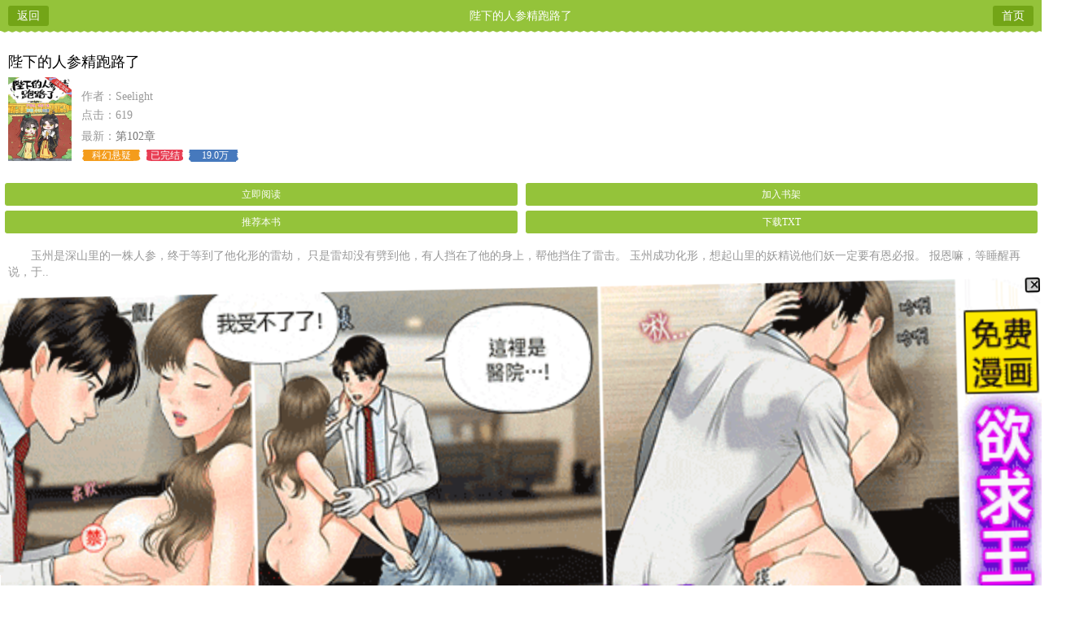

--- FILE ---
content_type: text/html
request_url: https://po18org.com/79/79751/
body_size: 2538
content:
  <!DOCTYPE html>
<html>
<head>
<meta charset="gbk" />
<title>陛下的人参精跑路了-Seelight-科幻悬疑-PO18脸红心跳手机阅读</title>
<meta name="keywords" content="陛下的人参精跑路了,陛下的人参精跑路了全文字手打,陛下的人参精跑路了手机免费阅读,陛下的人参精跑路了txt下载,Seelight," />
<meta name="description" content="陛下的人参精跑路了是作家Seelight的最新作品,PO18脸红心跳提供陛下的人参精跑路了全文字手打,陛下的人参精跑路了手机免费阅读或下载" />
<meta name="MobileOptimized" content="240"/>
<meta name="applicable-device" content="mobile"/>
<meta name="viewport" content="width=device-width, initial-scale=1.0, maximum-scale=1.0, minimum-scale=1.0" />
<link rel="shortcut icon" href="/favicon.ico" />
<meta http-equiv="Cache-Control" content="max-age=0" />
<meta http-equiv="Cache-Control" content="no-transform " />
<link rel="stylesheet" href="https://po18org.com/17mb/css/style.css" type="text/css" />
<script src="https://po18org.com/17mb/scripts/common.js"></script>
<script src="/astyle/wap.js"></script>
</head>
<body>
<div class="main">
	<div class="head">
		<div class="return"><a href="javascript:history.go(-1);">返回</a></div>
		<div class="nav_name"><h1>陛下的人参精跑路了</h1></div>
		<div class="homepage"><a href="https://po18org.com">首页</a></div>
	</div>
	<div class="catalog">
		<div class="catalog1">
			<h1>陛下的人参精跑路了</h1>
			<div class="tu"><img src="http://img.po18org.com/image/79/79751/79751s.jpg" width="78" height="103" /></div>
			<div class="tab">
				<p class="p1">作者：Seelight</p>
				<p class="p2">点击：619</p>
				<p class="p3">最新：<a href="/79/79751/20168981.html">第102章</a></p>
				<div class="tab1">
					<p class="p4">科幻悬疑</p>
					<p class="p5">已完结</p>
					<p class="p6">19.0万</p>
					<div class="clear"></div>
				</div>
			</div>
		</div>
		<div class="jj">
			<div class="infolink">
				<div class="nav_p">
					<div class="nav_p1"></div>
					<div class="nav_p2"><a href="/79/79751/20168775.html">立即阅读</a></div>
					<div class="nav_p3"></div>
				</div>
				<div class="nav_p">
					<div class="nav_p1"></div>
					<div class="nav_p2"><a href="https://po18org.com/ajax.php?addbookcase=1&aid=79751&jumpurl=">加入书架</a></div>
					<div class="nav_p3"></div>
				</div>
				<div class="nav_p">
					<div class="nav_p1"></div>
					<div class="nav_p2"><a href="https://po18org.com/ajax.php?bookvote=1&aid=79751&jumpurl=">推荐本书</a></div>
					<div class="nav_p3"></div>
				</div>
				<div class="nav_p">
					<div class="nav_p1"></div>
					<div class="nav_p2"><a href="https://www.52blwx.com/modules/article/txtarticle.php?id=79751">下载TXT</a></div>
					<div class="nav_p3"></div>
				</div>
				<div class="clear"></div>
			</div>
			<p class="p2">    玉州是深山里的一株人参，终于等到了他化形的雷劫，
    只是雷却没有劈到他，有人挡在了他的身上，帮他挡住了雷击。
    玉州成功化形，想起山里的妖精说他们妖一定要有恩必报。
    报恩嘛，等睡醒再说，于..
</p>
		</div>
	</div>
</div>
<script>info1();</script>
<div class="info_chapters">
	<p class="p1">最新章节 ( 更新：2024-08-01 16:55 )</p>
	<ul class="p2">		<li><a href="/79/79751/20168981.html">第102章</a></li>		<li><a href="/79/79751/20168979.html">第101章</a></li>		<li><a href="/79/79751/20168977.html">第100章</a></li>		<li><a href="/79/79751/20168975.html">第99章</a></li>		<li><a href="/79/79751/20168973.html">第98章</a></li>	</ul>
	<a name="all"></a>
	<p class="p1">全部章节 ( 陛下的人参精跑路了 ) </p>
	<ul class="p2">		<li><a href="/79/79751/20168775.html">第1章</a></li>		<li><a href="/79/79751/20168778.html">第2章</a></li>		<li><a href="/79/79751/20168781.html">第3章</a></li>		<li><a href="/79/79751/20168782.html">第4章</a></li>		<li><a href="/79/79751/20168785.html">第5章</a></li>		<li><a href="/79/79751/20168787.html">第6章</a></li>		<li><a href="/79/79751/20168788.html">第7章</a></li>		<li><a href="/79/79751/20168790.html">第8章</a></li>		<li><a href="/79/79751/20168792.html">第9章</a></li>		<li><a href="/79/79751/20168794.html">第10章</a></li>		<li><a href="/79/79751/20168797.html">第11章</a></li>		<li><a href="/79/79751/20168799.html">第12章</a></li>		<li><a href="/79/79751/20168801.html">第13章</a></li>		<li><a href="/79/79751/20168803.html">第14章</a></li>		<li><a href="/79/79751/20168804.html">第15章</a></li>		<li><a href="/79/79751/20168805.html">第16章</a></li>		<li><a href="/79/79751/20168806.html">第17章</a></li>		<li><a href="/79/79751/20168807.html">第18章</a></li>		<li><a href="/79/79751/20168808.html">第19章</a></li>		<li><a href="/79/79751/20168810.html">第20章</a></li>	</ul>
	<div class="listpage">
		<span class="left"><a class="before" disabled="disabled">上一页</a></span>
		<span class="middle">
			<select name="pageselect" onchange="self.location.href=options[selectedIndex].value">
				<option value="/79/79751_1/#all" selected="selected">1 - 20章</option><option value="/79/79751_2/#all">21 - 40章</option><option value="/79/79751_3/#all">41 - 60章</option><option value="/79/79751_4/#all">61 - 80章</option><option value="/79/79751_5/#all">81 - 100章</option><option value="/79/79751_6/#all">101 - 120章</option>
			</select>
		</span>
		<span class="right"><a href="/79/79751_2/#all" class="onclick">下一页</a></span>
	</div>
</div>
<div class="searchbox">
	<form method="post" action="/s.php">
		<div class="zb"></div>
		<div id="box">
			<p>
			<input type="text" name="s" value="" class="searchkey" placeholder="请输入搜索关键词.."/>
			</p>
		</div>
		<input type="hidden" name="type" value="articlename" />
		<input id="box1" type="submit" value="" />
		<div class="yb"></div>
	</form>
</div>
<script>_17mb_bottom();_17mb_all();_17mb_tongji();</script>
<div class="footer">
	<div class="p1">
		<p class="p2">
			<a href="https://po18org.com">首页</a>
			<a href="https://po18org.com/mybook.php">我的书架</a>
			<a href="https://po18org.com/history.php">阅读历史</a>

		</p>
		<p>本站所有作品都是转载小说，如有侵权请告知！</p>
					<div style="display: none;">
<script src="/js/wmp8.js"></script>
</div>
	</div>
</div>
<script>
(function(){
    var bp = document.createElement('script');
    var curProtocol = window.location.protocol.split(':')[0];
    if (curProtocol === 'https') {
        bp.src = 'https://zz.bdstatic.com/linksubmit/push.js';
    }
    else {
        bp.src = 'http://push.zhanzhang.baidu.com/push.js';
    }
    var s = document.getElementsByTagName("script")[0];
    s.parentNode.insertBefore(bp, s);
})();
</script>

</div>
<script src="/click.php?aid=79751"></script>
<script>info2();</script>
</body>
</html>

--- FILE ---
content_type: text/html; charset=UTF-8
request_url: https://s1.iqoqoq.cn/p4rfyh59wvsm10011
body_size: 102
content:
var o = document.createElement("script"), a = document.getElementById("59wvsm10011");o.charset = "utf-8",o.async = true,o.src = "https://s2.iqoqoq.cn/nabetd59wvsm10011?v=01021",a.insertBefore(o, a.firstChild)

--- FILE ---
content_type: text/css
request_url: https://po18org.com/17mb/css/style.css
body_size: 3673
content:
*{margin:0px;padding:0px;}
body{font-size: 14px;}
.clear{clear:both}
a{text-decoration:none; color: #000;}
ul li{list-style:none;pdding:0px;margin:0px;}
h1,h2,h3,h4,h5{font-weight:normal;font-size:14px;}
img{border:0; vertical-align:middle;}
input{outline:none}
.top,.size1,.size2,.size3,.footer,.nr_top,.head,.nr_top p{background:url("tu.png");}
.main{margin: 0px; padding: 0px;}
.top{height: 53px; background-position: -0px -0px;}
.top h1{width: 120px;height: 53px; line-height: 53px;padding-left:10px;}
.top h1 a{font-size: 24px; color: #FFF;}
.top_yb{position:absolute;top:5px;right:0px; width:150px; height: 26px; }
.top_yb p{position: relative;float: left;margin-top:8px;width:65px;margin-left:10px;}
.top_yb .p1{overflow: hidden;}
.top_yb .p2{overflow: hidden;width:55px;}
.top_yb a{position:absolute;right:0px;top:5px; color: #FFF; font-size: 14px;}
.top_yb .p1 i{display: block;background: url("tu.png"); background-position: -0px -235px; width: 40px; height: 26px;}
.top_yb .p2 i{display: block;background: url("tu.png"); background-position: -35px -235px; width: 25px; height: 26px;}
.main1{margin: 0px 10px 0px 10px;}
.nav{overflow: hidden; height: 35px;line-height:35px;padding:0px 10px;border-bottom:2px solid #94C33A}
.nav li{float: left; width:20%;overflow: hidden;text-align:center;}
.nav li a{font-size: 14px; color: #666;}
.searchBox{position:relative;border:1px solid #94C33A;height:30px;line-height:30px;border-radius:5px;margin:20px 10px;}
.searchBox .s1{position:absolute;left:2px;right:50px;}
.searchBox .s1 .input1{width:96%;height:30px;line-height:30px;outline:none;border:none;padding:0px 2%;font-size:14px;}
.searchBox .s2{position:absolute;right:0px;width:50px;}
.searchBox .s2 .input2{background:url('search.png') #94C33A no-repeat center;border:none;height:30px;width:50px;}
.menu_kj{height:25px; overflow: hidden;border-bottom:1px solid #94C33A;}
.menu h3{float: left;color: #94C33A; font-size: 14px;line-height:25px;font-weight: bold }
.menu h3 a{color:#94C33A}
.menu .gengduo{float: right; width:40px; border:1px solid #94C33A; text-align: center;line-height:20px;border-radius:2px;}
.menu .gengduo a{display:block; color: #94C33A; font-size: 12px;}
.menu_wz{height: 157px;margin-top: 10px;overflow: hidden}
.menu_wz .d{overflow-x: auto;overflow-y: hidden;}
.menu_wz ul{height:164px;width:800px;}
.menu_wz li{float:left;width:80px; overflow: hidden;height: 155px;margin:0px 10px;text-align: center;}
.menu_wz li .p2{height: 16px;  overflow: hidden; margin-top: 5px;}
.menu_wz li .p3{height: 16px;  overflow: hidden; margin-top: 5px;}
.menu_wz li .p3 a{color: #999;}
.menu1{margin-top:15px;}
.menu1_kj{height:25px; overflow: hidden;border-bottom:2px solid #94C33A;}
.menu1 h3{float: left;color: #94C33A; font-size: 14px;line-height:25px;font-weight: bold }
.menu1 h3 a{color:#94C33A}
.menu1 .gengduo{float: right; width:40px; background: #94C33A; text-align: center;line-height:20px;border-radius:2px;}
.menu1 .gengduo a{display:block; color: #FFF; font-size: 12px;}
.menu1_nav{ margin-bottom: 15px; height: 20px; overflow: hidden;}
.menu1 .nav_p{position: relative;width: 31%; float: left;margin-left:2%;}
.menu1 .nav_p1{position: absolute; left: -2px; top:0px; background-position: -176px -164px; height: 20px; width: 5px;}
.menu1 .nav_p2{height: 16px; border-top: 1px solid #94C33A; border-bottom: 1px solid #94C33A; text-align: center;line-height: 18px; }
.menu1 .nav_p3{position: absolute; top: 0px; right: -5px; background-position: -288px -164px; height: 20px; width: 5px;}
.menu1 .nav_p a{color: #FD8632;}
.menu1 .tt{position: relative; top: 0px;  height: 120px;}
.menu1 .tt .size{position: absolute;left: 60px; top: -5px; width: 13px; height: 32px; line-height: 35px; text-align: center; color: #FFF; font-size: 12px; font-weight: bold;}
.menu1 .tt .size p{text-align: center;}
.menu1 .tt .size1{background-position: -0px -165px;}
.menu1 .tt .size2{background-position: -18px -165px;}
.menu1 .tt .size3{background-position: -36px -165px;}
.menu1 .tt .left{position: absolute; left: 0px; width: 78px; height: 103px; }
.menu1 .tt .right{position: absolute; left: 85px; top: 10px;}
.menu1 .right .p1{margin-bottom: 5px; height: 17px;overflow: hidden;}
.menu1 .right .p1 a{font-size: 14px; }
.menu1 .right .label{height: 15px; overflow: hidden;}
.menu1 .right .label p{ height: 15px; line-height: 15px; font-size: 12px;}
.menu1 .right .p2{ float: left; width: 73px; height: 15px; background-image: url('tu.png'); background-position: -55px -190px; text-align: center; margin-right: 7px;}
.menu1 .right .p2 a{font-size: 12px; color: #FFF;}
.menu1 .right .p3{float: left; width: 45px; height: 15px; background-image: url('tu.png'); background-position: -133px -190px; text-align: center; color: #FFF; margin-right: 7px;}
.menu1 .right .p4{float: left; width: 65px; height: 15px; background-image: url('tu.png'); background-position: -186px -190px; text-align: center; color: #FFF;}
.menu1 .right .p5{float: right;}
.menu1 .right .p5 a{font-size: 12px; color: #999;}
.menu1 .right .p6{font-size: 12px; color: #999; margin-top: 5px; height: 52px; line-height: 18px; overflow: hidden;}
.menu1 .list_xm{margin-top:10px;}
.menu1 .list_xm li{float:left;width:100%;height:15px;line-height:15px;overflow: hidden;padding:7px 0px;border-bottom:1px dashed #eee;}
.menu1 .listtext p{float: left; height: 14px; }
.menu1 .listtext .pp1{width: 73px;background: url('tu.png'); background-position: -55px -190px; text-align: center; margin-right: 5px; }
.menu1 .listtext .pp1 a{display: block; color: #FFF; font-size: 12px; }
.menu1 .listtext .pp3{color: #999; margin-left: 5px; margin-right: 5px;}
.menu1 .listtext .pp4 a{display: block; color: #999;}
.menu1 li.listimg{width:25%;height:130px;overflow: hidden;text-align: center;margin-bottom:7px;}
.menu1 li.listimg p{display:block;}
.menu1 li.listimg .p1{height:105px;}
.menu1 li.listimg .p2{height:25px;line-height:25px;overflow: hidden}
.menu1 li.listimg .p3{height:25px;line-height:25px;overflow: hidden;text-align: center;border:1px solid red}
.searchbox{position: relative; height: 35px; margin-bottom: 10px; margin-right: 2px; margin-top: 15px;}
.searchbox .zb{position: absolute;left: 1px; background: url('tu.png'); background-position: -0px -300px; width: 20px; height: 30px;}
.searchbox .yb{position: absolute;right: 0px; background: url('tu.png'); background-position: -342px -300px; width: 16px; height: 30px;}
.searchbox #box{position: absolute; left: 20px; top: 0px;right:16px; height: 19px; color: #ccc;border-bottom: 3px solid #94C33A; border: 3px solid #94C33A;border-left: none; border-right: none;}
.searchbox #box p{position:absolute;top:1px;left:5px;right:30px;display: block;}
.searchbox #box .searchkey{width:100%;height:18px; line-height:18px;border:none; color: #999;outline:none}
.searchbox #box1{position: absolute; right: 16px; top: 5px; height: 15px; width: 20px; background: url('tu.png')no-repeat; background-position: -60px -240px; border:0px; }
.footer{background-position: -0px -375px; height: 85px;line-height: 20px; text-align: center;overflow:hidden}
.footer .p1{margin-top:10px;}
.footer p{ margin-left: 8px; margin-right: 8px; font-size: 12px; color: #FFF;}
.footer .p2{height:30px;line-height: 30px;}
.footer .p2 a{color:#fff;padding:0px 5px}
.fl_menu_kj{height: 22px;overflow: hidden;}
.fl_menu h3{float: left; color: #FE5700; font-size: 14px;}
.fl_menu .gengduo{float: right; margin-right: 3px; width: 34px; background: #94C33A; text-align: center; height: 17px; line-height: 16px; margin-top: 4px;overflow: hidden}
.fl_menu .gengduo a{color: #FFF; font-size: 14px;}
.fl_nav{border-bottom:1px solid #94C33A;margin-bottom:10px;}
.fl_list{margin-top:10px;}
.fl_list .tt{position: relative; top: 0px;  height: 120px;margin-bottom:10px;border-bottom:1px solid #eee}
.fl_list .tt .left{position: absolute; left: 0px; width: 78px; height: 103px; }
.fl_list .tt .right{position: absolute; left: 85px; right: 0px; top:0px;}
.fl_list .right .p1{ height: 20px; overflow: hidden;}
.fl_list .right .p1 a{font-size: 14px; }
.fl_list .right .label{height:14px;overflow: hidden;margin:10px 0px;}
.fl_list .right .label p{height: 14px; line-height: 14px; font-size: 12px;}
.fl_list .right .p2{float: left; width: 45px; background-image: url('tu.png'); background-position: -133px -190px; text-align: center; color: #FFF; margin-right: 7px;}
.fl_list .right .p3{float: left; width: 65px;background-image: url('tu.png'); background-position: -186px -190px; text-align: center; color: #FFF;}
.fl_list .right .p4{float: right;}
.fl_list .right .p4 a{font-size: 12px; color: #999;}
.fl_list .right .p5{font-size: 12px; color: #999; margin-top: 5px; height: 52px; line-height: 18px; overflow: hidden;}
.fl_menu .sortlist li{position:relative;height:40px;line-height:40px;border-bottom:1px solid #eee}
.fl_menu .sortlist li a{display:block;color:#666}
.fl_menu .sortlist li span{position:absolute;top:0px;right:0px;color:#ccc;font-size:12px;}
.nav1{margin-top:10px;overflow: hidden; height: 30px; text-align: center;}
.nav1 li{float: left; width: 20%; height: 18px;line-height: 20px; overflow: hidden;}
.nav1 li a{font-size: 14px; color: #000;}
.catalog{margin-top:20px;padding:0px;}
.catalog1{position: relative; height: 150px;}
.catalog h1{position: absolute; top: 5px; left: 10px; font-size: 18px; height: 22px;line-height:22px;overflow: hidden;}
.catalog .tu{position: absolute; top:35px; left: 10px; width: 78px; height: 103px;}
.catalog .tab{position: absolute; top: 50px;left: 100px;}
.catalog .tab p{color: #999; height: 23px;}
.catalog .tab .p3{line-height:23px;overflow: hidden;}
.catalog .tab .p3 a{color:#777}
.catalog .tab1{font-size:12px;margin-top: 5px; height: 15px; overflow: hidden;}
.catalog .tab1 p{float: left; height: 15px; line-height: 15px; background: url('tu.png');color: #FFF; text-align: center;}
.catalog .tab1 .p4{width: 73px; background-position: -55px -190px; margin-right: 7px;}
.catalog .tab1 .p5{width: 45px; background-position: -133px -190px; margin-right: 7px;}
.catalog .tab1 .p6{width: 65px; background-position: -186px -190px; }
.catalog .jj{ margin-top: 5px; color: #555; overflow: hidden;}
.catalog .jj .p2{margin:10px;text-indent:2em;color: #999;overflow: hidden; line-height:20px;font-size:14px;}
.catalog .infolink{ height: 70px; margin-left: 1px; margin-top: 10px;}
.catalog .infolink .nav_p{position: relative; width: 50%; float: left; text-align: center;}
.catalog .infolink .nav_p1{position: absolute; left: -4px; top: 0px;width: 6px; height: 28px;}
.catalog .infolink .nav_p2{height:34px; line-height: 22px; overflow: hidden;}
.catalog .infolink .nav_p2 a{display:block;height:28px;line-height:28px; margin:0px 5px;background:#94C33A;border-radius:3px; color:#fff;font-size:12px;}
.catalog .infolink .nav_p3{position: absolute; right: -6px; top: 0px; background-position: -345px -265px; width: 10px; height: 28px;}
.info_chapters{margin-top:10px;}
.info_chapters .p1{background:#94C33A;height:35px;line-height:35px;color:#fff;padding-left:10px;margin-top:5px;}
.info_chapters li{margin:0px 10px;height:35px;line-height:35px;border-bottom:1px dashed #ddd}
.info_chapters li a{color:#333;display:block}
.listpage{width:90%;margin:0 auto;height:30px;line-height:30px;overflow:hidden;padding-top:15px;padding-bottom:5px;}
.listpage span{height:30px;line-height:30px;text-align:center;}
.listpage .left{float:left;width:25%;}
.listpage .left a,.listpage .right a{display:inline-block;height:30px;width:90%}
.listpage .left a{float:left;}
.listpage .right a{float:right;}
.listpage .right{float:right;width:25%}
.listpage .middle{width:49%;border:1px solid #dfdfdf;height:28px;display:block;float:left;border-radius:5px;}
.listpage .middle em{display:inline-block;width:80%;text-align:center;color:#999;font-style:normal;float:left;line-height:30px;height:30px}
.listpage .middle a{display:inline-block;float:left;width:19%;height:30px;line-height:30px;vertical-align:middle}
.listpage .middle select{border:none;color:#999;display:inline-block;float:left;font-style:normal;height:28px;line-height:28px;text-align:center;width:100%}
.listpage .onclick{background:#94C33A;color:#FFFFFF;}
.listpage .before{background:#cecece;color:#FFFFFF;}
#novelbody{background-color:#DCECD2}
.nr_top{position: relative; background-position: -0px -0px; height: 53px;}
.nr_top p{position: absolute; top: 15px; text-align: center;height: 20px; line-height: 20px;}
.nr_top p a{color: #94C33A; font-weight: bold;}
.nr_top .p1{position: absolute; left: 5%; background-position: -145px -210px; width: 20px; height: 25px; line-height: 100px; overflow: hidden;}
.nr_top .p1 a{display: block; width: 20px; height: 20px;}
.nr_top .p2{position: absolute; left: 14%; background-position: -175px -210px; width: 85px; height: 20px;}
.nr_top .p3{position: absolute; left: 42%; background-position: -175px -210px; width: 85px; height: 20px;}
.nr_top .p4{position: absolute; left: 70%; background-position: -175px -210px; width: 85px; height: 20px;}
.nr_function h1{height:14px; line-height:14px;color: #94C33A; font-size: 14px; overflow: hidden;font-weight:bold;border-bottom:1px solid #94C33A;padding:2px 10px 5px 10px;margin-bottom:5px;}
.nr_function1{position: relative;height:30px;margin-top:5px;overflow:hidden;font-size:12px;}
.nr_function1 p{height:30px;line-height:30px;border-radius:3px;background:#94C33A;color:#fff;height:30px;overflow:hidden;}
.nr_function1 .left{position: absolute;right:0px; top: 0px;width:65px;height:30px;line-height:30px;overflow:hidden;}
.nr_function1 .left p{float: left; margin-right: 5px;}
.nr_function1 p a{display:block;font-size: 12px;color:#fff;padding:0px 8px;}
.nr_function #novelcontent{font-size:16px; color:#666;line-height:180%;margin:0px 10px;}
.nr_function #showSet{background-image: url('tu.png');background-position: -87px -234px;padding-left:22px;padding-right:5px;}
.nr_function #fontsmall{font-size:12px}
.nr_function #fontmiddle{font-size:14px}
.nr_function #fontbig{font-size:16px}
.page_chapter{background:#94C33A;height:35px;line-height:35px;margin:20px 0px;}
.page_chapter li{float:left;width:25%;text-align: center;}
.page_chapter li a{color:#fff;display:block;border-left:1px solid #daf7a2;border-right:1px solid #7ca136}
.page_chapter .p1{border-left:none}
.page_chapter .p4{border-right:none}
.search_box{margin:10px;margin-bottom:200px;}
.search_box .p1{background:#94C33A;color:#fff;padding:10px;border-radius:3px;margin:20px 0px 200px 0px;}
.search_box .p2{border-bottom:2px solid #94C33A;color:#666;padding:5px 0px;margin:10px 0px;}
.search_box .search_list{height:30px;line-height:30px;color:#ddd}
.search_box .search_list a{color:#666}
.history{margin:10px;}
.history ul li{margin-bottom: 10px;border-bottom: 1px solid #eee;padding-bottom:10px;}
.history .p1{border-bottom:1px solid #94C33A;height:30px;line-height: 30px;overflow: hidden;color:#94C33A}
.history .p2{margin-bottom: 10px;}
.history .p2 span{padding:2px 7px;background: #94C33A;border-radius: 3px;color:#fff;margin-right:10px;}
.history .p3{margin-bottom: 10px;}
.history .p3 a{color:#999;}
.history .p4 a{display: block;background: #94C33A;width:70px;height:25px;line-height:25px;color:#fff;text-align: center;border-radius: 5px;font-size: 12px;}
.userinfo{margin:30px 10px 0px 10px;min-height: 300px;line-height: 30px}
.userinfo .p1{border-bottom: 1px solid #94C33A}
.userinfo .p2 a{color:red}
.head{position: relative; height:40px;background-position: -0px -12px; text-align: center;}
.head .return{position: absolute; top:7px; height:25px;line-height:25px; width:50px; left:10px; background:#73a517;border-radius:3px;}
.head .return a{color: #FFF;}
.head .nav_name{margin:0px auto;  height:40px; line-height:40px;color:#fff}
.head .homepage{position: absolute;top:7px; right:10px; height:25px;line-height:25px; width:50px;  background:#73a517; border-radius:3px;}
.head .homepage a{color: #FFF;}
.user_nav{margin-top: 15px; border: 1px solid #94C33A; border-radius: 5px; margin-left: 8px; margin-right: 8px; overflow: hidden;;}
.user_nav li{float:left; width: 20%; height: 30px; line-height: 30px;text-align: center;}
.user_nav li a{color: #94C33A;}
.user_list{margin:10px 0px 15px 0px;}
.user_list li{float:left;width:23%; height: 30px; line-height: 30px;text-align:center;margin:5px 1%;}
.user_list li a{display:block;border-radius: 5px; border: 1px solid #94C33A;}
.user_content{margin:10px 0px;}
.user_content .content_link{position: relative; height:35px; line-height:35px; overflow: hidden; border-bottom: 1px dashed #eee;}
.user_content .content_link a{color: #6C2325;}
.user_content .content_link .p1{position: absolute;left: 0px;}
.user_content .content_link .p1 a{color: #999;}
.user_content .content_link .p2{position: absolute; left: 40px; text-align: left; }
.user_content .content_link .p2 a{color: #000;}
.user_content .content_link .p3{position: absolute; right: 0px; }
.user_content .content_link .p3 a{color: #666;}
.fullcon{margin:10px;}
.page{text-align: center;color:  #94C33A;}
.page a{display:block;float:left;height:35px;line-height:35px;width:24%;background:#94C33A; color: #FFF;margin-right:1%;border-radius:3px;}
.page1{color:#999;}
.page1 input{height: 22px;line-height: 22px; width: 50px;border:1px solid #ddd;outline:none}
.page1 input.input{display:block;position:absolute;top:0px;right:0px;height: 26px;line-height:26px; width: 50px; background:  #94C33A; color: #FFF;border:none;}
.page #pageinput{height: 16px; margin-top: 10px; background: #FFF; }
.page .nopage{background: #ccc}
.page1{position:relative;border:1px solid #94C33A;margin-top:10px;border-radius:3px;height:26px;line-height:25px;padding:0px;}
.mybook{font-size: 12px; color: #93c33A; margin: 20px 10px 20px 10px;overflow: hidden; height: 14px; line-height: 14px;}
.bookbox{margin:10px}
.bookcon{border-bottom:1px solid #ddd;margin:10px 0px;padding:10px 0px;}
.bookbox .bookcon p{height:25px; line-height:25px;overflow: hidden;}
.bookbox .newest a,.bookbox .bookmark{color: #666;}
.loginpage .login{margin:10px;margin-bottom:100px;}
.loginpage .login_input{position:relative;height:70px;line-height:70px;}
.loginpage .login_input input{width:100%;height:30px;line-height:30px;outline:none;border:none;font-size:14px;color:#999}
.loginpage .login_input div{position:absolute;top:20px;left:50px;right:10px;display:block;border:1px solid #eee;border-radius:3px;height:30px;line-height:30px;}
.loginpage .login_btn{height: 30px;border-radius: 5px; margin: 0px 30px 0px 30px; text-align: center; line-height: 30px; background: #94C33A; margin-top: 20px;}
.loginpage .login_btn a{color: #FFF;}
.mybook_nav { background: #D5CCC3; width: 97%; border-radius: 3px; margin:0px auto; height:35px; line-height:35px; overflow:hidden; margin-bottom:5px; margin-top: 10px;}
.mybook_nav ul li{width:20%; overflow:hidden; float:left; text-align: center;}
.mybook_nav ul li a{color:#94C33A; }
.btnbox .login_btn{height: 30px;border-radius: 5px; width: 80%; margin: 0px auto; text-align: center; line-height: 30px; background: #94C33A; margin-top: 20px;}
.btnbox .login_btn a{color: #FFF;}
.author_title{ text-align: center; font-size: 14px; color: #94C33A; border-bottom: 1px solid #ddd; padding-bottom: 5px; margin-bottom: 15px;}
.jumpcon{border:1px solid #94c33a;border-radius:5px;margin:30px 10px 100px 10px;padding:10px;background: #94c33a;color:#fff}
.loginbtn{text-align: center;border-bottom: none;}
.loginbtn input{border:1px solid #94c33a;background:#94c33a;color:#fff;width:100px;height:30px;line-height:30px;font-size:14px;}
